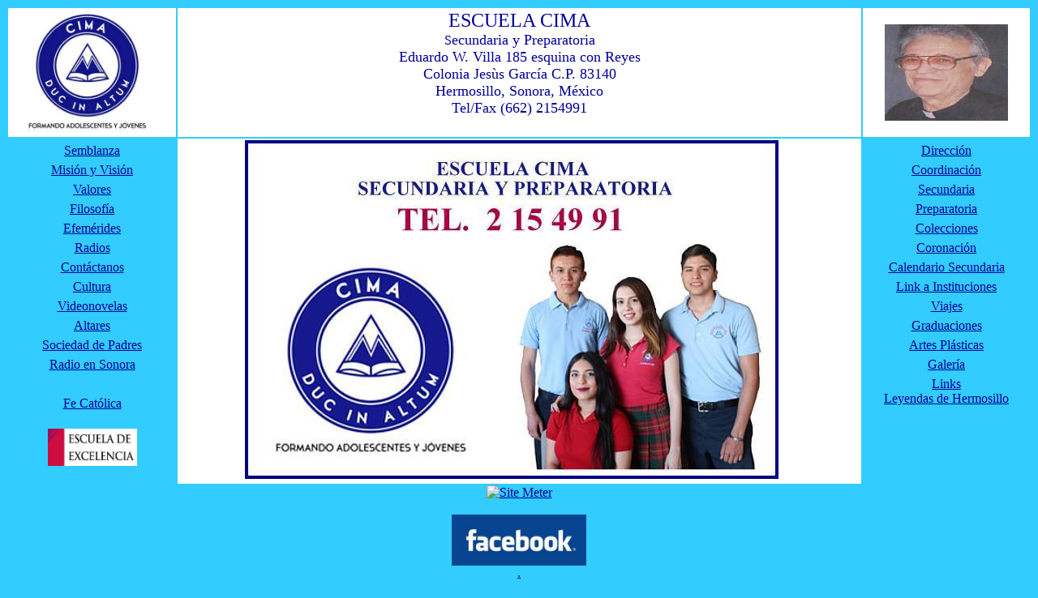

--- FILE ---
content_type: text/html
request_url: http://escuelacima.com/
body_size: 3173
content:
<!DOCTYPE html PUBLIC "-//W3C//DTD HTML 4.01 Transitional//EN">
<html>
<head>
  <title>Escuela Cima</title>
</head>
  <body text="#000000" bgcolor="#33ccff" link="#000099" vlink="#990099"
 alink="#000099">
                                                                        
                                                                        
                                                    
<div align="center">                                                    
                                                                        
                                                                        
                                                                        
                                                                        
                  
<div align="center">    </div>
                                                                        
                                                         </div>
                                                                        
                                                                        
                                                                        
                                                
<table cellpadding="2" cellspacing="2" border="0" width="100%"
 bgcolor="#33ccff">
                                                                        
                                                                        
                                              <tbody>
                                                                        
                                                                        
                                                    <tr>
                                                                        
                                                                        
                                                          <td
 valign="top" bgcolor="#ffffff" align="center"><img
 src="logo%20completo.jpg" alt="" width="156" height="151">
         &nbsp;                                                         
                                                                        
                                                                <br>
                                                                        
                                                                        
                                                          </td>
                                                                        
                                                                        
                                                          <td
 valign="top" bgcolor="#ffffff" align="center">                          
                                                                        
                                                                        
                                                                        
                                                                        
                                                                        
                                                                        
                                                                        
                                                                        
                                                                        
                                                                       
      <div align="center"><font size="+2" color="#000099">ESCUELA       
  CIMA</font><br>
                                                                        
                                               </div>
                                                                        
                                               <font color="#000099">   
                                                                        
  S</font><font size="+1" color="#000099">ecundaria      y  Preparatoria<br>
                                                                        
                                                                        
                                        Eduardo         W.   Villa      
185       esquina             con       Reyes<br>
                                                                        
                                                                        
                                        Colonia         Jes&ugrave;s    
        Garc&iacute;a                      C.P.       83140<br>
                                                                        
                                                                        
                                        Hermosillo,             Sonora, 
       M&eacute;xico<br>
                                                                        
                                                                        
                                        Tel/Fax         (662)       2154991</font><br>
                                                                        
                                                                        
                                                          </td>
                                                                        
                                                                        
                                                          <td
 valign="top" bgcolor="#ffffff" align="center"><a
 href="http://www.escuelacima.com/Padre_Pedro_Moreno_Alvarez.html"><br>
               <img src="pedromoreno.jpg" alt="" width="152"
 height="119" border="0">
                                                                        
                                                                        
                                                   </a>                 
                 <br>
                                                                        
                                                                        
                                                          </td>
                                                                        
                                                                        
                                                    </tr>
                                                                        
                                                                        
                                                    <tr>
                                                                        
                                                                        
                                                          <td
 valign="top" bgcolor="#33ccff">                                         
                                                                        
                                                                        
                                                                        
                                                                        
                                                                        
                                                                        
                                                                        
                                                                        
                                                                        
                                                                        
                                                        
      <table cellpadding="2" cellspacing="2" border="0" width="100%">
                                                                        
                                                                        
                                                                <tbody>
                                                                        
                                                                        
                                                                      <tr
 align="center">
                                                                        
                                                                        
                                                                        
               <td valign="top"><a
 href="http://www.escuelacima.com/Escuela_Cima.html">Semblanza</a><br>
                                                                        
                                                                        
                                                                        
               </td>
                                                                        
                                                                        
                                                                      </tr>
                                                                        
                                                                        
                                                                      <tr
 align="center">
                                                                        
                                                                        
                                                                        
               <td valign="top"><a
 href="http://www.escuelacima.com/mision.html">Misi&oacute;n             
           y Visi&oacute;n</a><br>
                                                                        
                                                                        
                                                                        
               </td>
                                                                        
                                                                        
                                                                      </tr>
                                                                        
                                                                        
                                                                      <tr
 align="center">
                                                                        
                                                                        
                                                                        
               <td valign="top"><a
 href="http://www.escuelacima.com/valores.html">Valores</a><br>
                                                                        
                                                                        
                                                                        
               </td>
                                                                        
                                                                        
                                                                      </tr>
                                                                        
                                                                        
                                                                      <tr
 align="center">
                                                                        
                                                                        
                                                                        
               <td valign="top"><a
 href="http://www.escuelacima.com/filosofia_escuela.html">Filosof&iacute;a</a><br>
                                                                        
                                                                        
                                                                        
               </td>
                                                                        
                                                                        
                                                                      </tr>
                                                                        
                                                                        
                                                                      <tr
 align="center">
                                                                        
                                                                        
                                                                        
               <td valign="top"><a
 href="http://www.escuelacima.com/efemerides.htm">Efem&eacute;rides</a><br>
                                                                        
                                                                        
                                                                        
               </td>
                                                                        
                                                                        
                                                                      </tr>
                                                                        
                                                                        
                                                                      <tr
 align="center">
                                                                        
                                                                        
                                                                        
               <td valign="top"><a
 href="http://www.escuelacima.com/Radios_educativas.htm">Radios</a><br>
                                                                        
                                                                        
                                                                        
               </td>
                                                                        
                                                                        
                                                                      </tr>
                                                                        
                                                                        
                                                                      <tr
 align="center">
                                                                        
                                                                        
                                                                        
               <td valign="top"><a
 href="http://www.escuelacima.com/contacto.htm">Cont&aacute;ctanos</a><br>
                                                                        
                                                                        
                                                                        
               </td>
                                                                        
                                                                        
                                                                      </tr>
                                                                        
                                                                        
                                                                      <tr
 align="center">
                                                                        
                                                                        
                                                                        
               <td valign="top"><a
 href="http://www.escuelacima.com/eventosculturales.html">Cultura</a><br>
                                                                        
                                                                        
                                                                        
               </td>
                                                                        
                                                                        
                                                                      </tr>
                                                                        
                                                                        
                                                                      <tr
 align="center">
                                                                        
                                                                        
                                                                        
               <td valign="top"><a
 href="http://www.escuelacima.com/videonovelas.html">Videonovelas</a><br>
                                                                        
                                                                        
                                                                        
               </td>
                                                                        
                                                                        
                                                                      </tr>
                                                                        
                                                                        
                                                                      <tr
 align="center">
                                                                        
                                                                        
                                                                        
               <td valign="top"><a
 href="http://www.escuelacima.com/altares2005.htm">Altares</a><br>
                                                                        
                                                                        
                                                                        
               </td>
                                                                        
                                                                        
                                                                      </tr>
                                                                        
                                                                        
                                                                      <tr
 align="center">
                                                                        
                                                                        
                                                                        
               <td valign="top"><a
 href="http://www.escuelacima.com/sociedaddepadres.htm">Sociedad         
               de Padres</a><br>
                                                                        
                                                                        
                                                                        
               </td>
                                                                        
                                                                        
                                                                      </tr>
                                                                        
                                                                        
                                                                      <tr
 align="center">
                                                                        
                                                                        
                                                                        
               <td valign="top"><a
 href="http://www.escuelacima.com/radioensonora.htm">Radio               
         en Sonora</a><br>
                                                                        
                                                                        
                                                                        
               </td>
                                                                        
                                                                        
                                                                      </tr>
                                                                        
                                                                        
                                                                      <tr
 align="center">
                                                                        
                                                                        
                                                                        
               <td valign="top"><br>
                                                                        
                                                                        
                                                                        
               </td>
                                                                        
                                                                        
                                                                      </tr>
                                                                        
                                                                        
                                                                      <tr
 align="center">
                                                                        
                                                                        
                                                                        
               <td valign="top"><a
 href="http://www.escuelacima.com/fecatolica.htm">Fe Cat&oacute;lica</a><br>
                                                                        
                                                                        
                                                                        
               </td>
                                                                        
                                                                        
                                                                      </tr>
                                                                        
                                                                        
                                                                        
                                                                        
                                                                        
                                                                        
                                                                        
                                                                        
                                                                        
                                                                        
                                                                        
                                                                        
                                                                        
                                                                        
                                                                        
                                                                  
        </tbody>                                                        
                                                                        
                                                                        
                                                                        
                                                                        
                                                                        
                                                                        
                                                                        
                                                                        
                                                                        
                                                                        
                                                                        
                                                                        
                                                                        
                                  
      </table>
                                                                        
                                                                        
                                                                        
                                                                        
                                                                        
                                                                        
                                                                        
                                                                        
                                                                        
                                                                        
                                                                        
                                                                        
                                                                        
   
      <div align="center"><br>
                                                             <img
 src="escueladeexcelencia.jpg" alt="" width="110" height="46">
                                                             <br>
                                                                        
                                                                        
                                                          </div>
                                                                        
                                               </td>
                                                                        
                                                                        
                                                          <td
 valign="top" align="center" bgcolor="#ffffff">                          
                                                                        
                                                                        
                                                                        
                                                                        
                                                                        
                                                                        
                                                                        
                                                                        
                                                                        
                                                                        
              
      <div align="left">                     </div>
                                                                        
                                                                        
                                                                        
                                                                        
                                                                        
                                                                        
                                                                        
                                                                        
                                                                        
                                                                        
                                                                        
                                                                        
  
      <div align="center">                                               
                                                                        
                                                                        
                                                                        
                                                                        
                                                                        
                                                                        
                                                                        
                                                                        
                                                                        
                                                   
      <div align="right">              </div>
                                                                        
                                                                        
                                                                        
                                                                        
                                                                        
                                                                        
                                                                        
                                                                        
                                                                        
                                                                        
                                                                        
                                                           
      <div align="center">                              </div>
                                                                        
                                               </div>
                                                                        
                                                                        
                                                                        
                                                                      
      <div align="center"><img src="sexto.jpg" alt="" width="658"
 height="418">
 &nbsp;&nbsp;                &nbsp;        </div>
                                                          <font
 color="#000099">                                         </font>       
                                                                        
                                                             </td>
                                                                        
                                                                        
                                                          <td
 valign="top" align="center" bgcolor="#33ccff">                          
                                                                        
                                                                        
                                                                        
                                                                        
                                                                        
                                                                        
                                                                        
                                                                        
                                                                        
                                                                        
                                                                        
                                                                        
                                                                        
                                                                        
                                                                        
                                                                        
                                                                        
                                 
      <table cellpadding="2" cellspacing="2" border="0" width="100%">
                                                                        
                                                                        
                                                                <tbody>
                                                                        
                                                                        
                                                                      <tr
 align="center">
                                                                        
                                                                        
                                                                        
               <td valign="top"><a
 href="http://www.escuelacima.com/Direccion.htm">Direcci&oacute;n</a><br>
                                                                        
                                                                        
                                                                        
               </td>
                                                                        
                                                                        
                                                                      </tr>
                                                                        
                                                                        
                                                                      <tr
 align="center">
                                                                        
                                                                        
                                                                        
               <td valign="top"><a href="coordinacion.html">Coordinaci&oacute;n</a><br>
                                                                        
                                                                        
                                                                        
               </td>
                                                                        
                                                                        
                                                                      </tr>
                                                                        
                                                                        
                                                                        
                                                                        
                                                                        
                                                                 <tr
 align="center">
                                                                        
                                                                        
                                                                        
               <td valign="top"><a
 href="http://www.escuelacima.com/Secundaria_Cima.htm">Secundaria</a><br>
                                                                        
                                                                        
                                                                        
               </td>
                                                                        
                                                                        
                                                                      </tr>
                                                                        
                                                                        
                                                                      <tr
 align="center">
                                                                        
                                                                        
                                                                        
               <td valign="top"><a
 href="http://www.escuelacima.com/Preparatoria_Cima.htm">Preparatoria</a><br>
                                                                        
                                                                        
                                                                        
               </td>
                                                                        
                                                                        
                                                                      </tr>
                                                                        
                                                                        
                                                                      <tr
 align="center">
                                                                        
                                                                        
                                                                        
               <td valign="top"><a
 href="http://www.escuelacima.com/Colecciones_de_Escuela_Cima.html">Colecciones</a><br>
                                                                        
                                                                        
                                                                        
               </td>
                                                                        
                                                                        
                                                                      </tr>
                                                                        
                                                                        
                                                                      <tr
 align="center">
                                                                        
                                                                        
                                                                        
               <td valign="top"><a
 href="http://www.escuelacima.com/coronacionmariana.html">Coronaci&oacute;n</a><br>
                                                                        
                                                                        
                                                                        
               </td>
                                                                        
                                                                        
                                                                      </tr>
                                                                        
                                                                        
                                                                      <tr
 align="center">
                                                                        
                                                                        
                                                                        
               <td valign="top"><a
 href="http://www.sec-sonora.gob.mx/portal/uploads/CalendarioEscolar_2014-2015.pdf">Calendario
 Secundaria</a><br>
                                                                        
                                                                        
                                                                        
               </td>
                                                                        
                                                                        
                                                                      </tr>
                                                                        
                                                                        
                                                                      <tr
 align="center">
                                                                        
                                                                        
                                                                        
               <td valign="top"><a
 href="http://www.escuelacima.com/Apoyo.html">Link a Instituciones</a> <br>
                                                                        
                                                                        
                                                                        
               </td>
                                                                        
                                                                        
                                                                      </tr>
                                                                        
                                                                        
                                                                      <tr
 align="center">
                                                                        
                                                                        
                                                                        
               <td valign="top"><a
 href="http://www.escuelacima.com/viajescima.htm">Viajes</a><br>
                                                                        
                                                                        
                                                                        
               </td>
                                                                        
                                                                        
                                                                      </tr>
                                                                        
                                                                        
                                                                      <tr
 align="center">
                                                                        
                                                                        
                                                                        
               <td valign="top"><a
 href="http://www.escuelacima.com/graduaciones.html">Graduaciones</a><br>
                                                                        
                                                                        
                                                                        
               </td>
                                                                        
                                                                        
                                                                      </tr>
                                                                        
                                                                        
                                                                      <tr
 align="center">
                                                                        
                                                                        
                                                                        
               <td valign="top"><a
 href="http://www.escuelacima.com/artistasplasticos.html">Artes Pl&aacute;sticas</a><br>
                                                                        
                                                                        
                                                                        
               </td>
                                                                        
                                                                        
                                                                      </tr>
                                                                        
                                                                        
                                                                      <tr
 align="center">
                                                                        
                                                                        
                                                                        
               <td valign="top"><a
 href="http://www.escuelacima.com/galerias.html">Galer&iacute;a</a><br>
                                                                        
                                                                        
                                                                        
               </td>
                                                                        
                                                                        
                                                                      </tr>
                                                                        
                                                                        
                                                                      <tr
 align="center">
                                                                        
                                                                        
                                                                        
               <td valign="top"><a
 href="http://www.escuelacima.com/links.html">Links<br>
                                                                        
                            </a><!--  Start Bravenet.Com Service Code --><!-- End Bravenet.Com Service Code --><a
 href="leyendasdehermosillo.html">Leyendas de Hermosillo</a><br>
                                                                        
                                                                        
                                                                        
               </td>
                                                                        
                                                                        
                                                                      </tr>
                                                                        
                                                                        
                                                                        
                                                                        
                                                                        
                                                                        
                                                                        
                                                                        
                                                                        
                                                                        
                                                                        
                                                                        
                                                                        
                          
        </tbody>                                                        
                                                                        
                                                                        
                                                                        
                                                                        
                                                                        
                                                                        
                                                                        
                                                                        
                                                                        
                                                                        
                                             
      </table>
                                                                        
                                                                        
                                                           </td>
                                                                        
                                                                        
                                                    </tr>
                                                                        
                                                                        
                                                                        
                                                                        
                                                                        
             
  </tbody>                                                               
                                                                        
                                
</table>
                                                                        
                                                                        
                                                                        
                                                                        
                                            
<div align="center"><!-- Site Meter --> <a
 href="http://s32.sitemeter.com/stats.asp?site=s3297749774"
 target="_top"> <img
 src="http://s32.sitemeter.com/meter.asp?site=s3297749774"
 alt="Site Meter" border="0">
                                                                        
                              </a><!-- Copyright (c)2009 Site Meter --><br>
                                                       <br>
                                                       </div>
                                                                        
                                                                        
                                                  
<div align="center"><a
 href="http://www.facebook.com/home.php#%21/profile.php?id=100001974661991&amp;sk=wall"><img
 src="face.jpg" alt="Facebook" width="166" height="63" border="0">
                    </a><br>
                                            </div>
                                                                        
            
<div align="center">                      
<script type="text/javascript">





  var _gaq = _gaq || [];





  _gaq.push(['_setAccount', 'UA-37387422-1']);





  _gaq.push(['_trackPageview']);





  (function() {





    var ga = document.createElement('script'); ga.type = 'text/javascript'; ga.async = true;





    ga.src = ('https:' == document.location.protocol ? 'https://ssl' : 'http://www') + '.google-analytics.com/ga.js';





    var s = document.getElementsByTagName('script')[0]; s.parentNode.insertBefore(ga, s);





  })();</script><a
 href="http://www.escuelacima.com/samuelmirandanet.html">.</a><br>
                                         <font size="+1">Busca lo que desees
  encontrar      en  nuestra     Web</font><br>
                                         </div>
                                                                        
           
<div align="center"><!-- Put the following javascript before the closing </head> tag. -->
                                                                 
<script>























  (function() {























    var cx = '015829297747004984073:vpqohktnxmg';























    var gcse = document.createElement('script'); gcse.type = 'text/javascript'; gcse.async = true;























    gcse.src = (document.location.protocol == 'https:' ? 'https:' : 'http:') +























        '//www.google.com/cse/cse.js?cx=' + cx;























    var s = document.getElementsByTagName('script')[0]; s.parentNode.insertBefore(gcse, s);























  })();























</script> <!-- Place this tag where you want the search box to render -->
                     <gcse:searchbox-only></gcse:searchbox-only><br>
                    <br>
          </div>
          <br>
     <br>
    <br>
   <br>
  <br>
 <br>
<!-- WiredMinds eMetrics tracking with Enterprise Edition V5.4 START -->
<script type='text/javascript' src='https://count.carrierzone.com/app/count_server/count.js'></script>
<script type='text/javascript'><!--
wm_custnum='511d097308a4a7cb';
wm_page_name='index.html';
wm_group_name='/services/webpages/e/s/escuelacima.com/public';
wm_campaign_key='campaign_id';
wm_track_alt='';
wiredminds.count();
// -->
</script>
<!-- WiredMinds eMetrics tracking with Enterprise Edition V5.4 END -->
</body>
</html>
